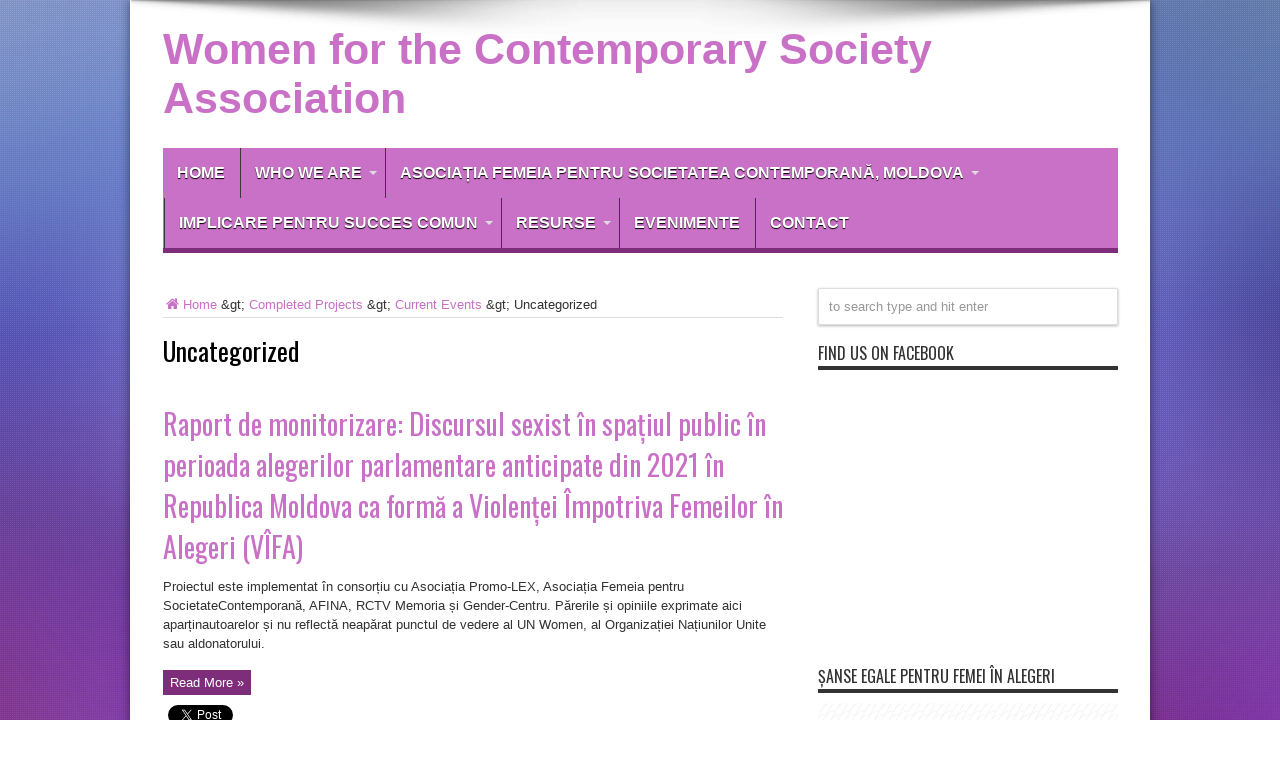

--- FILE ---
content_type: text/html; charset=UTF-8
request_url: https://fscmd.org/category/completed-projects/current-events/uncategorized/
body_size: 11246
content:
<!DOCTYPE html>
<html lang="en-US" prefix="og: http://ogp.me/ns#">
<head>
<meta charset="UTF-8" />
<link rel="profile" href="http://gmpg.org/xfn/11" />
<link rel="pingback" href="https://fscmd.org/xmlrpc.php" />
<title>Uncategorized &#8211; Women for the Contemporary Society Association</title>
<meta name='robots' content='max-image-preview:large' />
<link rel='dns-prefetch' href='//fonts.googleapis.com' />
<link rel="alternate" type="application/rss+xml" title="Women for the Contemporary Society Association &raquo; Feed" href="https://fscmd.org/feed/" />
<link rel="alternate" type="application/rss+xml" title="Women for the Contemporary Society Association &raquo; Comments Feed" href="https://fscmd.org/comments/feed/" />
<link rel="alternate" type="application/rss+xml" title="Women for the Contemporary Society Association &raquo; Uncategorized Category Feed" href="https://fscmd.org/category/completed-projects/current-events/uncategorized/feed/" />
<script type="text/javascript">
/* <![CDATA[ */
window._wpemojiSettings = {"baseUrl":"https:\/\/s.w.org\/images\/core\/emoji\/14.0.0\/72x72\/","ext":".png","svgUrl":"https:\/\/s.w.org\/images\/core\/emoji\/14.0.0\/svg\/","svgExt":".svg","source":{"concatemoji":"https:\/\/fscmd.org\/wp-includes\/js\/wp-emoji-release.min.js"}};
/*! This file is auto-generated */
!function(i,n){var o,s,e;function c(e){try{var t={supportTests:e,timestamp:(new Date).valueOf()};sessionStorage.setItem(o,JSON.stringify(t))}catch(e){}}function p(e,t,n){e.clearRect(0,0,e.canvas.width,e.canvas.height),e.fillText(t,0,0);var t=new Uint32Array(e.getImageData(0,0,e.canvas.width,e.canvas.height).data),r=(e.clearRect(0,0,e.canvas.width,e.canvas.height),e.fillText(n,0,0),new Uint32Array(e.getImageData(0,0,e.canvas.width,e.canvas.height).data));return t.every(function(e,t){return e===r[t]})}function u(e,t,n){switch(t){case"flag":return n(e,"\ud83c\udff3\ufe0f\u200d\u26a7\ufe0f","\ud83c\udff3\ufe0f\u200b\u26a7\ufe0f")?!1:!n(e,"\ud83c\uddfa\ud83c\uddf3","\ud83c\uddfa\u200b\ud83c\uddf3")&&!n(e,"\ud83c\udff4\udb40\udc67\udb40\udc62\udb40\udc65\udb40\udc6e\udb40\udc67\udb40\udc7f","\ud83c\udff4\u200b\udb40\udc67\u200b\udb40\udc62\u200b\udb40\udc65\u200b\udb40\udc6e\u200b\udb40\udc67\u200b\udb40\udc7f");case"emoji":return!n(e,"\ud83e\udef1\ud83c\udffb\u200d\ud83e\udef2\ud83c\udfff","\ud83e\udef1\ud83c\udffb\u200b\ud83e\udef2\ud83c\udfff")}return!1}function f(e,t,n){var r="undefined"!=typeof WorkerGlobalScope&&self instanceof WorkerGlobalScope?new OffscreenCanvas(300,150):i.createElement("canvas"),a=r.getContext("2d",{willReadFrequently:!0}),o=(a.textBaseline="top",a.font="600 32px Arial",{});return e.forEach(function(e){o[e]=t(a,e,n)}),o}function t(e){var t=i.createElement("script");t.src=e,t.defer=!0,i.head.appendChild(t)}"undefined"!=typeof Promise&&(o="wpEmojiSettingsSupports",s=["flag","emoji"],n.supports={everything:!0,everythingExceptFlag:!0},e=new Promise(function(e){i.addEventListener("DOMContentLoaded",e,{once:!0})}),new Promise(function(t){var n=function(){try{var e=JSON.parse(sessionStorage.getItem(o));if("object"==typeof e&&"number"==typeof e.timestamp&&(new Date).valueOf()<e.timestamp+604800&&"object"==typeof e.supportTests)return e.supportTests}catch(e){}return null}();if(!n){if("undefined"!=typeof Worker&&"undefined"!=typeof OffscreenCanvas&&"undefined"!=typeof URL&&URL.createObjectURL&&"undefined"!=typeof Blob)try{var e="postMessage("+f.toString()+"("+[JSON.stringify(s),u.toString(),p.toString()].join(",")+"));",r=new Blob([e],{type:"text/javascript"}),a=new Worker(URL.createObjectURL(r),{name:"wpTestEmojiSupports"});return void(a.onmessage=function(e){c(n=e.data),a.terminate(),t(n)})}catch(e){}c(n=f(s,u,p))}t(n)}).then(function(e){for(var t in e)n.supports[t]=e[t],n.supports.everything=n.supports.everything&&n.supports[t],"flag"!==t&&(n.supports.everythingExceptFlag=n.supports.everythingExceptFlag&&n.supports[t]);n.supports.everythingExceptFlag=n.supports.everythingExceptFlag&&!n.supports.flag,n.DOMReady=!1,n.readyCallback=function(){n.DOMReady=!0}}).then(function(){return e}).then(function(){var e;n.supports.everything||(n.readyCallback(),(e=n.source||{}).concatemoji?t(e.concatemoji):e.wpemoji&&e.twemoji&&(t(e.twemoji),t(e.wpemoji)))}))}((window,document),window._wpemojiSettings);
/* ]]> */
</script>
<style id='wp-emoji-styles-inline-css' type='text/css'>

	img.wp-smiley, img.emoji {
		display: inline !important;
		border: none !important;
		box-shadow: none !important;
		height: 1em !important;
		width: 1em !important;
		margin: 0 0.07em !important;
		vertical-align: -0.1em !important;
		background: none !important;
		padding: 0 !important;
	}
</style>
<link rel='stylesheet' id='wp-block-library-css' href='https://fscmd.org/wp-includes/css/dist/block-library/style.min.css' type='text/css' media='all' />
<style id='classic-theme-styles-inline-css' type='text/css'>
/*! This file is auto-generated */
.wp-block-button__link{color:#fff;background-color:#32373c;border-radius:9999px;box-shadow:none;text-decoration:none;padding:calc(.667em + 2px) calc(1.333em + 2px);font-size:1.125em}.wp-block-file__button{background:#32373c;color:#fff;text-decoration:none}
</style>
<style id='global-styles-inline-css' type='text/css'>
body{--wp--preset--color--black: #000000;--wp--preset--color--cyan-bluish-gray: #abb8c3;--wp--preset--color--white: #ffffff;--wp--preset--color--pale-pink: #f78da7;--wp--preset--color--vivid-red: #cf2e2e;--wp--preset--color--luminous-vivid-orange: #ff6900;--wp--preset--color--luminous-vivid-amber: #fcb900;--wp--preset--color--light-green-cyan: #7bdcb5;--wp--preset--color--vivid-green-cyan: #00d084;--wp--preset--color--pale-cyan-blue: #8ed1fc;--wp--preset--color--vivid-cyan-blue: #0693e3;--wp--preset--color--vivid-purple: #9b51e0;--wp--preset--gradient--vivid-cyan-blue-to-vivid-purple: linear-gradient(135deg,rgba(6,147,227,1) 0%,rgb(155,81,224) 100%);--wp--preset--gradient--light-green-cyan-to-vivid-green-cyan: linear-gradient(135deg,rgb(122,220,180) 0%,rgb(0,208,130) 100%);--wp--preset--gradient--luminous-vivid-amber-to-luminous-vivid-orange: linear-gradient(135deg,rgba(252,185,0,1) 0%,rgba(255,105,0,1) 100%);--wp--preset--gradient--luminous-vivid-orange-to-vivid-red: linear-gradient(135deg,rgba(255,105,0,1) 0%,rgb(207,46,46) 100%);--wp--preset--gradient--very-light-gray-to-cyan-bluish-gray: linear-gradient(135deg,rgb(238,238,238) 0%,rgb(169,184,195) 100%);--wp--preset--gradient--cool-to-warm-spectrum: linear-gradient(135deg,rgb(74,234,220) 0%,rgb(151,120,209) 20%,rgb(207,42,186) 40%,rgb(238,44,130) 60%,rgb(251,105,98) 80%,rgb(254,248,76) 100%);--wp--preset--gradient--blush-light-purple: linear-gradient(135deg,rgb(255,206,236) 0%,rgb(152,150,240) 100%);--wp--preset--gradient--blush-bordeaux: linear-gradient(135deg,rgb(254,205,165) 0%,rgb(254,45,45) 50%,rgb(107,0,62) 100%);--wp--preset--gradient--luminous-dusk: linear-gradient(135deg,rgb(255,203,112) 0%,rgb(199,81,192) 50%,rgb(65,88,208) 100%);--wp--preset--gradient--pale-ocean: linear-gradient(135deg,rgb(255,245,203) 0%,rgb(182,227,212) 50%,rgb(51,167,181) 100%);--wp--preset--gradient--electric-grass: linear-gradient(135deg,rgb(202,248,128) 0%,rgb(113,206,126) 100%);--wp--preset--gradient--midnight: linear-gradient(135deg,rgb(2,3,129) 0%,rgb(40,116,252) 100%);--wp--preset--font-size--small: 13px;--wp--preset--font-size--medium: 20px;--wp--preset--font-size--large: 36px;--wp--preset--font-size--x-large: 42px;--wp--preset--spacing--20: 0.44rem;--wp--preset--spacing--30: 0.67rem;--wp--preset--spacing--40: 1rem;--wp--preset--spacing--50: 1.5rem;--wp--preset--spacing--60: 2.25rem;--wp--preset--spacing--70: 3.38rem;--wp--preset--spacing--80: 5.06rem;--wp--preset--shadow--natural: 6px 6px 9px rgba(0, 0, 0, 0.2);--wp--preset--shadow--deep: 12px 12px 50px rgba(0, 0, 0, 0.4);--wp--preset--shadow--sharp: 6px 6px 0px rgba(0, 0, 0, 0.2);--wp--preset--shadow--outlined: 6px 6px 0px -3px rgba(255, 255, 255, 1), 6px 6px rgba(0, 0, 0, 1);--wp--preset--shadow--crisp: 6px 6px 0px rgba(0, 0, 0, 1);}:where(.is-layout-flex){gap: 0.5em;}:where(.is-layout-grid){gap: 0.5em;}body .is-layout-flow > .alignleft{float: left;margin-inline-start: 0;margin-inline-end: 2em;}body .is-layout-flow > .alignright{float: right;margin-inline-start: 2em;margin-inline-end: 0;}body .is-layout-flow > .aligncenter{margin-left: auto !important;margin-right: auto !important;}body .is-layout-constrained > .alignleft{float: left;margin-inline-start: 0;margin-inline-end: 2em;}body .is-layout-constrained > .alignright{float: right;margin-inline-start: 2em;margin-inline-end: 0;}body .is-layout-constrained > .aligncenter{margin-left: auto !important;margin-right: auto !important;}body .is-layout-constrained > :where(:not(.alignleft):not(.alignright):not(.alignfull)){max-width: var(--wp--style--global--content-size);margin-left: auto !important;margin-right: auto !important;}body .is-layout-constrained > .alignwide{max-width: var(--wp--style--global--wide-size);}body .is-layout-flex{display: flex;}body .is-layout-flex{flex-wrap: wrap;align-items: center;}body .is-layout-flex > *{margin: 0;}body .is-layout-grid{display: grid;}body .is-layout-grid > *{margin: 0;}:where(.wp-block-columns.is-layout-flex){gap: 2em;}:where(.wp-block-columns.is-layout-grid){gap: 2em;}:where(.wp-block-post-template.is-layout-flex){gap: 1.25em;}:where(.wp-block-post-template.is-layout-grid){gap: 1.25em;}.has-black-color{color: var(--wp--preset--color--black) !important;}.has-cyan-bluish-gray-color{color: var(--wp--preset--color--cyan-bluish-gray) !important;}.has-white-color{color: var(--wp--preset--color--white) !important;}.has-pale-pink-color{color: var(--wp--preset--color--pale-pink) !important;}.has-vivid-red-color{color: var(--wp--preset--color--vivid-red) !important;}.has-luminous-vivid-orange-color{color: var(--wp--preset--color--luminous-vivid-orange) !important;}.has-luminous-vivid-amber-color{color: var(--wp--preset--color--luminous-vivid-amber) !important;}.has-light-green-cyan-color{color: var(--wp--preset--color--light-green-cyan) !important;}.has-vivid-green-cyan-color{color: var(--wp--preset--color--vivid-green-cyan) !important;}.has-pale-cyan-blue-color{color: var(--wp--preset--color--pale-cyan-blue) !important;}.has-vivid-cyan-blue-color{color: var(--wp--preset--color--vivid-cyan-blue) !important;}.has-vivid-purple-color{color: var(--wp--preset--color--vivid-purple) !important;}.has-black-background-color{background-color: var(--wp--preset--color--black) !important;}.has-cyan-bluish-gray-background-color{background-color: var(--wp--preset--color--cyan-bluish-gray) !important;}.has-white-background-color{background-color: var(--wp--preset--color--white) !important;}.has-pale-pink-background-color{background-color: var(--wp--preset--color--pale-pink) !important;}.has-vivid-red-background-color{background-color: var(--wp--preset--color--vivid-red) !important;}.has-luminous-vivid-orange-background-color{background-color: var(--wp--preset--color--luminous-vivid-orange) !important;}.has-luminous-vivid-amber-background-color{background-color: var(--wp--preset--color--luminous-vivid-amber) !important;}.has-light-green-cyan-background-color{background-color: var(--wp--preset--color--light-green-cyan) !important;}.has-vivid-green-cyan-background-color{background-color: var(--wp--preset--color--vivid-green-cyan) !important;}.has-pale-cyan-blue-background-color{background-color: var(--wp--preset--color--pale-cyan-blue) !important;}.has-vivid-cyan-blue-background-color{background-color: var(--wp--preset--color--vivid-cyan-blue) !important;}.has-vivid-purple-background-color{background-color: var(--wp--preset--color--vivid-purple) !important;}.has-black-border-color{border-color: var(--wp--preset--color--black) !important;}.has-cyan-bluish-gray-border-color{border-color: var(--wp--preset--color--cyan-bluish-gray) !important;}.has-white-border-color{border-color: var(--wp--preset--color--white) !important;}.has-pale-pink-border-color{border-color: var(--wp--preset--color--pale-pink) !important;}.has-vivid-red-border-color{border-color: var(--wp--preset--color--vivid-red) !important;}.has-luminous-vivid-orange-border-color{border-color: var(--wp--preset--color--luminous-vivid-orange) !important;}.has-luminous-vivid-amber-border-color{border-color: var(--wp--preset--color--luminous-vivid-amber) !important;}.has-light-green-cyan-border-color{border-color: var(--wp--preset--color--light-green-cyan) !important;}.has-vivid-green-cyan-border-color{border-color: var(--wp--preset--color--vivid-green-cyan) !important;}.has-pale-cyan-blue-border-color{border-color: var(--wp--preset--color--pale-cyan-blue) !important;}.has-vivid-cyan-blue-border-color{border-color: var(--wp--preset--color--vivid-cyan-blue) !important;}.has-vivid-purple-border-color{border-color: var(--wp--preset--color--vivid-purple) !important;}.has-vivid-cyan-blue-to-vivid-purple-gradient-background{background: var(--wp--preset--gradient--vivid-cyan-blue-to-vivid-purple) !important;}.has-light-green-cyan-to-vivid-green-cyan-gradient-background{background: var(--wp--preset--gradient--light-green-cyan-to-vivid-green-cyan) !important;}.has-luminous-vivid-amber-to-luminous-vivid-orange-gradient-background{background: var(--wp--preset--gradient--luminous-vivid-amber-to-luminous-vivid-orange) !important;}.has-luminous-vivid-orange-to-vivid-red-gradient-background{background: var(--wp--preset--gradient--luminous-vivid-orange-to-vivid-red) !important;}.has-very-light-gray-to-cyan-bluish-gray-gradient-background{background: var(--wp--preset--gradient--very-light-gray-to-cyan-bluish-gray) !important;}.has-cool-to-warm-spectrum-gradient-background{background: var(--wp--preset--gradient--cool-to-warm-spectrum) !important;}.has-blush-light-purple-gradient-background{background: var(--wp--preset--gradient--blush-light-purple) !important;}.has-blush-bordeaux-gradient-background{background: var(--wp--preset--gradient--blush-bordeaux) !important;}.has-luminous-dusk-gradient-background{background: var(--wp--preset--gradient--luminous-dusk) !important;}.has-pale-ocean-gradient-background{background: var(--wp--preset--gradient--pale-ocean) !important;}.has-electric-grass-gradient-background{background: var(--wp--preset--gradient--electric-grass) !important;}.has-midnight-gradient-background{background: var(--wp--preset--gradient--midnight) !important;}.has-small-font-size{font-size: var(--wp--preset--font-size--small) !important;}.has-medium-font-size{font-size: var(--wp--preset--font-size--medium) !important;}.has-large-font-size{font-size: var(--wp--preset--font-size--large) !important;}.has-x-large-font-size{font-size: var(--wp--preset--font-size--x-large) !important;}
.wp-block-navigation a:where(:not(.wp-element-button)){color: inherit;}
:where(.wp-block-post-template.is-layout-flex){gap: 1.25em;}:where(.wp-block-post-template.is-layout-grid){gap: 1.25em;}
:where(.wp-block-columns.is-layout-flex){gap: 2em;}:where(.wp-block-columns.is-layout-grid){gap: 2em;}
.wp-block-pullquote{font-size: 1.5em;line-height: 1.6;}
</style>
<link rel='stylesheet' id='contact-form-7-css' href='https://fscmd.org/wp-content/plugins/contact-form-7/includes/css/styles.css' type='text/css' media='all' />
<link rel='stylesheet' id='tie-style-css' href='https://fscmd.org/wp-content/themes/jarida/style.css' type='text/css' media='all' />
<link rel='stylesheet' id='Oswald-css' href='https://fonts.googleapis.com/css?family=Oswald%3Aregular%2C700' type='text/css' media='all' />
<script type="text/javascript" src="https://fscmd.org/wp-includes/js/jquery/jquery.min.js" id="jquery-core-js"></script>
<script type="text/javascript" src="https://fscmd.org/wp-includes/js/jquery/jquery-migrate.min.js" id="jquery-migrate-js"></script>
<link rel="https://api.w.org/" href="https://fscmd.org/wp-json/" /><link rel="alternate" type="application/json" href="https://fscmd.org/wp-json/wp/v2/categories/1" /><link rel="EditURI" type="application/rsd+xml" title="RSD" href="https://fscmd.org/xmlrpc.php?rsd" />
<script type="text/javascript">
(function(url){
	if(/(?:Chrome\/26\.0\.1410\.63 Safari\/537\.31|WordfenceTestMonBot)/.test(navigator.userAgent)){ return; }
	var addEvent = function(evt, handler) {
		if (window.addEventListener) {
			document.addEventListener(evt, handler, false);
		} else if (window.attachEvent) {
			document.attachEvent('on' + evt, handler);
		}
	};
	var removeEvent = function(evt, handler) {
		if (window.removeEventListener) {
			document.removeEventListener(evt, handler, false);
		} else if (window.detachEvent) {
			document.detachEvent('on' + evt, handler);
		}
	};
	var evts = 'contextmenu dblclick drag dragend dragenter dragleave dragover dragstart drop keydown keypress keyup mousedown mousemove mouseout mouseover mouseup mousewheel scroll'.split(' ');
	var logHuman = function() {
		if (window.wfLogHumanRan) { return; }
		window.wfLogHumanRan = true;
		var wfscr = document.createElement('script');
		wfscr.type = 'text/javascript';
		wfscr.async = true;
		wfscr.src = url + '&r=' + Math.random();
		(document.getElementsByTagName('head')[0]||document.getElementsByTagName('body')[0]).appendChild(wfscr);
		for (var i = 0; i < evts.length; i++) {
			removeEvent(evts[i], logHuman);
		}
	};
	for (var i = 0; i < evts.length; i++) {
		addEvent(evts[i], logHuman);
	}
})('//fscmd.org/?wordfence_lh=1&hid=77505188C0E53C7EDDECDE0366A430D7');
</script><link rel="shortcut icon" href="http://fscmd.org/wp-content/uploads/2018/03/fscmd-favicon-1.gif" title="Favicon" /><!--[if IE]>
<script type="text/javascript">jQuery(document).ready(function (){ jQuery(".menu-item").has("ul").children("a").attr("aria-haspopup", "true");});</script>
<![endif]-->
<!--[if lt IE 9]>
<script src="https://fscmd.org/wp-content/themes/jarida/js/html5.js"></script>
<script src="https://fscmd.org/wp-content/themes/jarida/js/selectivizr-min.js"></script>
<![endif]-->
<!--[if IE 8]>
<link rel="stylesheet" type="text/css" media="all" href="https://fscmd.org/wp-content/themes/jarida/css/ie8.css" />
<![endif]-->
<meta http-equiv="X-UA-Compatible" content="IE=edge,chrome=1" />
<meta name="viewport" content="width=device-width, initial-scale=1, maximum-scale=1, user-scalable=no" />
<style type="text/css" media="screen">

body{background:#FFF;}
.background-cover{
	background-color: !important;
	background-image : url('https://fscmd.org/wp-content/uploads/2018/07/bg-12-full.jpg') !important;
	filter: progid:DXImageTransform.Microsoft.AlphaImageLoader(src='https://fscmd.org/wp-content/uploads/2018/07/bg-12-full.jpg',sizingMethod='scale') !important;
	-ms-filter: "progid:DXImageTransform.Microsoft.AlphaImageLoader(src='https://fscmd.org/wp-content/uploads/2018/07/bg-12-full.jpg',sizingMethod='scale')" !important;
}

body{
	font-family: Arial, Helvetica, sans-serif;
}

.logo h1 a, .logo h2 a{
	font-family: Arial, Helvetica, sans-serif;
	font-weight: bold !important;
}

.logo span{
	color :#ffffff !important;
}

.top-nav, .top-nav ul li a, .breaking-news span {
	font-family: Arial, Helvetica, sans-serif;
	font-weight: bold !important;
}

#main-nav, #main-nav ul li a{
	font-family: Arial, Helvetica, sans-serif;
	color :#ffffff !important;
	font-weight: bold !important;
}
	#main-nav ul li.current-menu-item a,
	#main-nav ul li.current-menu-item a:hover,
	#main-nav ul li.current-menu-parent a,
	#main-nav ul li.current-menu-parent a:hover,
	#main-nav ul li.current-page-ancestor a,
	#main-nav ul li.current-page-ancestor a:hover,
	.pagination span.current,
	.ei-slider-thumbs li.ei-slider-element,
	.breaking-news span,
	.ei-title h2,h2.cat-box-title,
	a.more-link,.scroll-nav a,
	.flex-direction-nav a,
	.tagcloud a:hover,
	#tabbed-widget ul.tabs li.active a,
	.slider-caption h2, .full-width .content .slider-caption h2,
	.review-percentage .review-item span span,.review-final-score,
	.woocommerce span.onsale, .woocommerce-page span.onsale ,
	.woocommerce .widget_price_filter .ui-slider .ui-slider-handle, .woocommerce-page .widget_price_filter .ui-slider .ui-slider-handle,
	.button,a.button,#main-content input[type="submit"],#main-content input[type="submit"]:focus, span.onsale,
	.mejs-container .mejs-controls .mejs-time-rail .mejs-time-current,
	#reading-position-indicator {
		background-color:#7d2d7a !important;
	}
	::-webkit-scrollbar-thumb{background-color:#7d2d7a !important;}
	#main-nav,.top-nav {border-bottom-color: #7d2d7a;}
	.cat-box , .footer-bottom .container{border-top-color: #7d2d7a;}
a {
	color: #c971c6;	}
a:hover {
	color: #000000;	}
.top-nav, .top-nav ul ul {background-color:#1c232e;}
.top-nav ul li a , .top-nav ul ul a {
	color: #c971c6 !important;	text-shadow: 0 1px 1px #7d2d7a !important;}
.top-nav ul li a:hover, .top-nav ul li:hover > a, .top-nav ul :hover > a , .top-nav ul li.current-menu-item a  {
	color: #1c232e !important;	}
#main-nav, #main-nav ul ul, #main-nav ul li.mega-menu .mega-menu-block {background-color:#c971c6 !important;;}
#main-nav ul li a , #main-nav ul ul a , #main-nav ul.sub-menu a {
	color: #ffffff !important;	text-shadow: 0 1px 1px #000000 !important;}
#main-nav ul li {
	border-color: #c971c6;
}
#main-nav ul ul li, #main-nav ul ul li:first-child {
	border-top-color: #c971c6;
}

footer , .footer-bottom{background:#1c232e     ;}


</style>

<link rel="icon" href="https://fscmd.org/wp-content/uploads/2018/03/fscmd-favicon-70x70.gif" sizes="32x32" />
<link rel="icon" href="https://fscmd.org/wp-content/uploads/2018/03/fscmd-favicon.gif" sizes="192x192" />
<link rel="apple-touch-icon" href="https://fscmd.org/wp-content/uploads/2018/03/fscmd-favicon.gif" />
<meta name="msapplication-TileImage" content="https://fscmd.org/wp-content/uploads/2018/03/fscmd-favicon.gif" />
</head>
<body id="top" class="archive category category-uncategorized category-1">
	<div class="background-cover"></div>
	<div class="wrapper layout-2c">
		
		<div class="container">
		<header id="theme-header">
		<div class="header-content fade-in animated1">
			<div class="logo">
			<h2>				<a  href="https://fscmd.org/">Women for the Contemporary Society Association</a>
				<span>Supporting Moldovan Women throughout the World</span>
							</h2>			</div><!-- .logo /-->
						<div class="clear"></div>
		</div>
									<nav id="main-nav" class="fade-in animated2 fixed-enabled">
				<div class="container">
				<div class="main-menu"><ul id="menu-main" class="menu"><li id="menu-item-1023" class="menu-item  menu-item-type-custom  menu-item-object-custom  menu-item-home"><a href="http://fscmd.org/">Home</a></li>
<li id="menu-item-734" class="menu-item  menu-item-type-custom  menu-item-object-custom  menu-item-has-children"><a href="http://fscmd.org/who-we-are/">Who We Are</a>
<ul class="sub-menu">
	<li id="menu-item-83" class="menu-item  menu-item-type-post_type  menu-item-object-page"><a href="https://fscmd.org/members-of-the-bureau/">Cunoaște membrii Biroului AFSC</a></li>
	<li id="menu-item-1537" class="menu-item  menu-item-type-post_type  menu-item-object-page"><a href="https://fscmd.org/our-partners/">Our Partners</a></li>
</ul> <!--End Sub Menu -->
</li>
<li id="menu-item-75" class="menu-item  menu-item-type-post_type  menu-item-object-page  menu-item-has-children"><a href="https://fscmd.org/?page_id=39">Asociația Femeia pentru Societatea Contemporană, Moldova</a>
<ul class="sub-menu">
	<li id="menu-item-1326" class="menu-item  menu-item-type-post_type  menu-item-object-page"><a href="https://fscmd.org/what-we-do/domestic-violence-and-human-trafficking/">Prevenirea și combaterea traficului de ființe umane</a></li>
	<li id="menu-item-1329" class="menu-item  menu-item-type-post_type  menu-item-object-page"><a href="https://fscmd.org/what-we-do/global-media-monitoring-project/">Global Media Monitoring Project</a></li>
	<li id="menu-item-1334" class="menu-item  menu-item-type-post_type  menu-item-object-page"><a href="https://fscmd.org/what-we-do/training-programs/">Program de Training, Platforma Societății Civile ”ANTITRAFIC”</a></li>
	<li id="menu-item-1401" class="menu-item  menu-item-type-post_type  menu-item-object-page"><a href="https://fscmd.org/what-we-do/women-empowerment-program/">Abilitarea economică a tinerelor</a></li>
</ul> <!--End Sub Menu -->
</li>
<li id="menu-item-64" class="menu-item  menu-item-type-post_type  menu-item-object-page  current_page_parent  menu-item-has-children"><a href="https://fscmd.org/?page_id=45">IMPLICARE PENTRU SUCCES COMUN</a>
<ul class="sub-menu">
	<li id="menu-item-901" class="menu-item  menu-item-type-post_type  menu-item-object-page"><a href="https://fscmd.org/get-involved/partners/">Parteneriate / Participări</a></li>
	<li id="menu-item-1346" class="menu-item  menu-item-type-post_type  menu-item-object-page"><a href="https://fscmd.org/get-involved/legislation/">Legislație:</a></li>
	<li id="menu-item-875" class="menu-item  menu-item-type-post_type  menu-item-object-page"><a href="https://fscmd.org/get-involved/volunteer/">Voluntari</a></li>
	<li id="menu-item-72" class="menu-item  menu-item-type-post_type  menu-item-object-page"><a href="https://fscmd.org/get-involved/donate/">Donate</a></li>
</ul> <!--End Sub Menu -->
</li>
<li id="menu-item-70" class="menu-item  menu-item-type-post_type  menu-item-object-page  menu-item-has-children"><a href="https://fscmd.org/?page_id=22">RESURSE</a>
<ul class="sub-menu">
	<li id="menu-item-78" class="menu-item  menu-item-type-post_type  menu-item-object-page"><a href="https://fscmd.org/resources/photo-gallery/">Photo Gallery</a></li>
</ul> <!--End Sub Menu -->
</li>
<li id="menu-item-737" class="menu-item  menu-item-type-post_type  menu-item-object-page"><a href="https://fscmd.org/home/events/">EVENIMENTE</a></li>
<li id="menu-item-63" class="menu-item  menu-item-type-post_type  menu-item-object-page"><a href="https://fscmd.org/contact/">Contact</a></li>
</ul></div>				</div>
			</nav><!-- .main-nav /-->
		</header><!-- #header /-->

	<div id="main-content" class="container fade-in animated3 sidebar-right">
<div class="content-wrap">
	<div class="content">
	<div xmlns:v="http://rdf.data-vocabulary.org/#"  id="crumbs"><span typeof="v:Breadcrumb"><a rel="v:url" property="v:title" class="crumbs-home" href="https://fscmd.org"><i class="tieicon-home"></i>Home</a></span> &amp;gt; <span typeof="v:Breadcrumb"><a rel="v:url" property="v:title" href="https://fscmd.org/category/completed-projects/">Completed Projects</a></span> &amp;gt; <span typeof="v:Breadcrumb"><a rel="v:url" property="v:title" href="https://fscmd.org/category/completed-projects/current-events/">Current Events</a></span> &amp;gt; <span class="current">Uncategorized</span></div>				<div class="page-head">
			<h1 class="page-title">
				Uncategorized			</h1>
						<div class="stripe-line"></div>

					</div>
				<div class="post-listing ">
	<article class="item-list item_1">
		<h2 class="post-title"><a href="https://fscmd.org/raport-de-monitorizare-discursul-sexist-in-spatiul-public-in-perioada-alegerilor-parlamentare-anticipate-din-2021-in-republica-moldova-ca-forma-a-violentei-impotriva-femeilor-in-alegeri-vifa/" title="Permalink to Raport de monitorizare: Discursul sexist în spațiul public în perioada alegerilor parlamentare anticipate din 2021 în Republica Moldova ca formă a Violenței Împotriva Femeilor în Alegeri (VÎFA)" rel="bookmark">Raport de monitorizare: Discursul sexist în spațiul public în perioada alegerilor parlamentare anticipate din 2021 în Republica Moldova ca formă a Violenței Împotriva Femeilor în Alegeri (VÎFA)</a></h2>
		<p class="post-meta">
	
	
	
</p>
						
							<div class="entry">
			<p>Proiectul este implementat în consorțiu cu Asociația Promo-LEX, Asociația Femeia pentru SocietateContemporană, AFINA, RCTV Memoria și Gender-Centru. Părerile și opiniile exprimate aici aparținautoarelor și nu reflectă neapărat punctul de vedere al UN Women, al Organizației Națiunilor Unite sau aldonatorului.</p>
			<a class="more-link" href="https://fscmd.org/raport-de-monitorizare-discursul-sexist-in-spatiul-public-in-perioada-alegerilor-parlamentare-anticipate-din-2021-in-republica-moldova-ca-forma-a-violentei-impotriva-femeilor-in-alegeri-vifa/">Read More &raquo;</a>
		</div>
		
		<div class="mini-share-post">
	<script>
	window.___gcfg = {lang: 'en-US'};
	(function(w, d, s) {
	  function go(){
		var js, fjs = d.getElementsByTagName(s)[0], load = function(url, id) {
		  if (d.getElementById(id)) {return;}
		  js = d.createElement(s); js.src = url; js.id = id;
		  fjs.parentNode.insertBefore(js, fjs);
		};
		load('//connect.facebook.net/en/all.js#xfbml=1', 'fbjssdk');
		load('https://apis.google.com/js/plusone.js', 'gplus1js');
		load('//platform.twitter.com/widgets.js', 'tweetjs');
	  }
	  if (w.addEventListener) { w.addEventListener("load", go, false); }
	  else if (w.attachEvent) { w.attachEvent("onload",go); }
	}(window, document, 'script'));
	</script>
	<ul>
			<li><a href="https://twitter.com/share" class="twitter-share-button" data-url="https://fscmd.org/raport-de-monitorizare-discursul-sexist-in-spatiul-public-in-perioada-alegerilor-parlamentare-anticipate-din-2021-in-republica-moldova-ca-forma-a-violentei-impotriva-femeilor-in-alegeri-vifa/" data-text="Raport de monitorizare: Discursul sexist în spațiul public în perioada alegerilor parlamentare anticipate din 2021 în Republica Moldova ca formă a Violenței Împotriva Femeilor în Alegeri (VÎFA)" data-via="" data-lang="en">tweet</a></li>
				<li>
			<div class="fb-like" data-href="https://fscmd.org/raport-de-monitorizare-discursul-sexist-in-spatiul-public-in-perioada-alegerilor-parlamentare-anticipate-din-2021-in-republica-moldova-ca-forma-a-violentei-impotriva-femeilor-in-alegeri-vifa/" data-send="false" data-layout="button_count" data-width="90" data-show-faces="false"></div>
		</li>
						<li><script src="https://platform.linkedin.com/in.js" type="text/javascript"></script><script type="IN/Share" data-url="https://fscmd.org/raport-de-monitorizare-discursul-sexist-in-spatiul-public-in-perioada-alegerilor-parlamentare-anticipate-din-2021-in-republica-moldova-ca-forma-a-violentei-impotriva-femeilor-in-alegeri-vifa/" data-counter="right"></script></li>
			</ul>
	<div class="clear"></div>
</div> <!-- .share-post -->
		<div class="clear"></div>
	</article><!-- .item-list -->
		
	<article class="item-list item_2">
		<h2 class="post-title"><a href="https://fscmd.org/raport-de-monitorizare-si-cartografierea/" title="Permalink to RAPORT DE MONITORIZARE ȘI CARTOGRAFIEREA" rel="bookmark">RAPORT DE MONITORIZARE ȘI CARTOGRAFIEREA</a></h2>
		<p class="post-meta">
	
	
	
</p>
						
							<div class="entry">
			<p>Raportul Violența împotriva Femeilor în Campaniile Electorale este realizat în cadrulproiectului “Șanse Egale pentru Femei în Alegeri”, implementat de AO „Femeia pentru osocietate contemporană” sub umbrela Platformei pentru Egalitate de Gen. Proiectul estesusţinut financiar de Fundaţia Est-Europeană în cadrul proiectului ...</p>
			<a class="more-link" href="https://fscmd.org/raport-de-monitorizare-si-cartografierea/">Read More &raquo;</a>
		</div>
		
		<div class="mini-share-post">
	<script>
	window.___gcfg = {lang: 'en-US'};
	(function(w, d, s) {
	  function go(){
		var js, fjs = d.getElementsByTagName(s)[0], load = function(url, id) {
		  if (d.getElementById(id)) {return;}
		  js = d.createElement(s); js.src = url; js.id = id;
		  fjs.parentNode.insertBefore(js, fjs);
		};
		load('//connect.facebook.net/en/all.js#xfbml=1', 'fbjssdk');
		load('https://apis.google.com/js/plusone.js', 'gplus1js');
		load('//platform.twitter.com/widgets.js', 'tweetjs');
	  }
	  if (w.addEventListener) { w.addEventListener("load", go, false); }
	  else if (w.attachEvent) { w.attachEvent("onload",go); }
	}(window, document, 'script'));
	</script>
	<ul>
			<li><a href="https://twitter.com/share" class="twitter-share-button" data-url="https://fscmd.org/raport-de-monitorizare-si-cartografierea/" data-text="RAPORT DE MONITORIZARE ȘI CARTOGRAFIEREA" data-via="" data-lang="en">tweet</a></li>
				<li>
			<div class="fb-like" data-href="https://fscmd.org/raport-de-monitorizare-si-cartografierea/" data-send="false" data-layout="button_count" data-width="90" data-show-faces="false"></div>
		</li>
						<li><script src="https://platform.linkedin.com/in.js" type="text/javascript"></script><script type="IN/Share" data-url="https://fscmd.org/raport-de-monitorizare-si-cartografierea/" data-counter="right"></script></li>
			</ul>
	<div class="clear"></div>
</div> <!-- .share-post -->
		<div class="clear"></div>
	</article><!-- .item-list -->
		
	<article class="item-list item_3">
		<h2 class="post-title"><a href="https://fscmd.org/sedinta-afsc-peg-proiectul-sanse-egale-pentru-femei-in-alegeri-08-05-2019-america-house-chisinau/" title="Permalink to Ședința AFSC &#8211; PEG, Proiectul „Șanse egale pentru Femei în alegeri„ 08.05.2019, Chișinău." rel="bookmark">Ședința AFSC &#8211; PEG, Proiectul „Șanse egale pentru Femei în alegeri„ 08.05.2019, Chișinău.</a></h2>
		<p class="post-meta">
	
	
	
</p>
						
							<div class="entry">
			<p></p>
			<a class="more-link" href="https://fscmd.org/sedinta-afsc-peg-proiectul-sanse-egale-pentru-femei-in-alegeri-08-05-2019-america-house-chisinau/">Read More &raquo;</a>
		</div>
		
		<div class="mini-share-post">
	<script>
	window.___gcfg = {lang: 'en-US'};
	(function(w, d, s) {
	  function go(){
		var js, fjs = d.getElementsByTagName(s)[0], load = function(url, id) {
		  if (d.getElementById(id)) {return;}
		  js = d.createElement(s); js.src = url; js.id = id;
		  fjs.parentNode.insertBefore(js, fjs);
		};
		load('//connect.facebook.net/en/all.js#xfbml=1', 'fbjssdk');
		load('https://apis.google.com/js/plusone.js', 'gplus1js');
		load('//platform.twitter.com/widgets.js', 'tweetjs');
	  }
	  if (w.addEventListener) { w.addEventListener("load", go, false); }
	  else if (w.attachEvent) { w.attachEvent("onload",go); }
	}(window, document, 'script'));
	</script>
	<ul>
			<li><a href="https://twitter.com/share" class="twitter-share-button" data-url="https://fscmd.org/sedinta-afsc-peg-proiectul-sanse-egale-pentru-femei-in-alegeri-08-05-2019-america-house-chisinau/" data-text="Ședința AFSC &#8211; PEG, Proiectul „Șanse egale pentru Femei în alegeri„ 08.05.2019, Chișinău." data-via="" data-lang="en">tweet</a></li>
				<li>
			<div class="fb-like" data-href="https://fscmd.org/sedinta-afsc-peg-proiectul-sanse-egale-pentru-femei-in-alegeri-08-05-2019-america-house-chisinau/" data-send="false" data-layout="button_count" data-width="90" data-show-faces="false"></div>
		</li>
						<li><script src="https://platform.linkedin.com/in.js" type="text/javascript"></script><script type="IN/Share" data-url="https://fscmd.org/sedinta-afsc-peg-proiectul-sanse-egale-pentru-femei-in-alegeri-08-05-2019-america-house-chisinau/" data-counter="right"></script></li>
			</ul>
	<div class="clear"></div>
</div> <!-- .share-post -->
		<div class="clear"></div>
	</article><!-- .item-list -->
		
</div>
				
	</div> <!-- .content -->

</div> <!-- .content-wrap -->
<aside class="sidebar">


	<div class="search-widget">
		<form method="get" id="searchform-widget" action="https://fscmd.org/">
			<input type="text" id="s" name="s" value="to search type and hit enter" onfocus="if (this.value == 'to search type and hit enter') {this.value = '';}" onblur="if (this.value == '') {this.value = 'to search type and hit enter';}"  />
		</form>
	</div><!-- .search-widget /-->
<div id="facebook-widget-2" class="widget facebook-widget"><div class="widget-top"><h4>Find us on Facebook		</h4><div class="stripe-line"></div></div>
						<div class="widget-container">			<div class="facebook-box">
				<iframe src="https://www.facebook.com/plugins/likebox.php?href=https://www.facebook.com/AWCSM/&amp;width=300&amp;height=250&amp;colorscheme=light&amp;show_faces=true&amp;header=false&amp;stream=false&amp;show_border=false" scrolling="no" frameborder="0" style="border:none; overflow:hidden; width:300px; height:250px;" allowTransparency="true"></iframe>
			</div>
	</div></div><!-- .widget /--><div id="media_image-2" class="widget widget_media_image"><div class="widget-top"><h4>Șanse Egale pentru Femei în Alegeri</h4><div class="stripe-line"></div></div>
						<div class="widget-container"><img width="522" height="960" src="https://fscmd.org/wp-content/uploads/2019/02/51675487_1997783817006010_766441333492547584_n-1.png" class="image wp-image-1607  attachment-full size-full" alt="" style="max-width: 100%; height: auto;" decoding="async" loading="lazy" srcset="https://fscmd.org/wp-content/uploads/2019/02/51675487_1997783817006010_766441333492547584_n-1.png 522w, https://fscmd.org/wp-content/uploads/2019/02/51675487_1997783817006010_766441333492547584_n-1-163x300.png 163w" sizes="(max-width: 522px) 100vw, 522px" /></div></div><!-- .widget /-->		<div class="flexslider" id="tie-slider-widget-3">
		<ul class="slides">
					<li>
							<div class="slider-caption">
					<h2><a href="https://fscmd.org/femei-active-la-luarea-deciziilor-locale-intaresc-raspunsul-sigur-al-societatii-la-schimbarile-climatice/">FEMEI ACTIVE LA LUAREA DECIZIILOR LOCALE, ÎNTĂRESC RĂSPUNSUL SIGUR AL SOCIETĂȚII LA SCHIMBĂRILE CLIMATICE</a></h2>
				</div>
			</li>
				</ul>
	</div>
			<script>
	jQuery(document).ready(function() {
	  jQuery('#tie-slider-widget-3').flexslider({
		animation: "fade",
		slideshowSpeed: 7000,
		animationSpeed: 600,
		randomize: false,
		pauseOnHover: true,
		prevText: "",
		nextText: "",
		controlNav: false
	  });
	});
	</script>
		<div class="widget" id="tabbed-widget">
		<div class="widget-container">
			<div class="widget-top">
				<ul class="tabs posts-taps">
					<li class="tabs"><a href="#tab1">Popular</a></li>
					<li class="tabs"><a href="#tab2">Recent</a></li>
					<li class="tabs" style="margin-left:0; "><a href="#tab3">Comments</a></li>
				</ul>
			</div>
			<div id="tab1" class="tabs-wrap">
				<ul>
								<li>
							<h3><a href="https://fscmd.org/european-parliament-resolution-on-human-trafficking-calls-for-unconditional-aid-to-victims/">European Parliament Resolution On Human Trafficking Calls For Unconditional Aid to Victims</a></h3>
					<span title="" class="stars-small"><span style="width:%"></span></span>
	 <span class="date"><span class="tie-date">October 14, 2016</span></span>
			</li>
				<li>
							<div class="post-thumbnail">
					<a href="https://fscmd.org/who-we-are/" title="Permalink to Cine suntem" rel="bookmark"><img width="70" height="70" src="https://fscmd.org/wp-content/uploads/2018/07/420121_10150578700667552_1081509979_n-70x70.jpg" class="attachment-tie-small size-tie-small wp-post-image" alt="" decoding="async" loading="lazy" srcset="https://fscmd.org/wp-content/uploads/2018/07/420121_10150578700667552_1081509979_n-70x70.jpg 70w, https://fscmd.org/wp-content/uploads/2018/07/420121_10150578700667552_1081509979_n-150x150.jpg 150w" sizes="(max-width: 70px) 100vw, 70px" /></a>
				</div><!-- post-thumbnail /-->
							<h3><a href="https://fscmd.org/who-we-are/">Cine suntem</a></h3>
				 <span class="date"><span class="tie-date">March 15, 2018</span></span>
			</li>
					</ul>
			</div>
			<div id="tab2" class="tabs-wrap">
				<ul>
					<li>
		<h3><a href="https://fscmd.org/prevenirea-traficului-de-persoane-femei-si-copii/">„Prevenirea traficului de persoane, femei și copii”</a></h3>
	 <span class="date"><span class="tie-date">June 5, 2025</span></span>
</li>
<li>
		<h3><a href="https://fscmd.org/raport-de-monitorizare-discursul-sexist-in-spatiul-public-in-perioada-alegerilor-parlamentare-anticipate-din-2021-in-republica-moldova-ca-forma-a-violentei-impotriva-femeilor-in-alegeri-vifa/">Raport de monitorizare: Discursul sexist în spațiul public în perioada alegerilor parlamentare anticipate din 2021 în Republica Moldova ca formă a Violenței Împotriva Femeilor în Alegeri (VÎFA)</a></h3>
	 <span class="date"><span class="tie-date">April 15, 2024</span></span>
</li>
<li>
		<h3><a href="https://fscmd.org/raport-de-monitorizare-si-cartografierea/">RAPORT DE MONITORIZARE ȘI CARTOGRAFIEREA</a></h3>
	 <span class="date"><span class="tie-date">April 15, 2024</span></span>
</li>
<li>
		<h3><a href="https://fscmd.org/monitorizarea-alegerilor-locale-noiembrie-2023/">MONITORIZAREA ALEGERILOR LOCALE &#8211; NOIEMBRIE, 2023</a></h3>
	 <span class="date"><span class="tie-date">March 19, 2024</span></span>
</li>
<li>
		<h3><a href="https://fscmd.org/forumul-regional-al-unece-pentru-dezvoltare-durabila-13-14-martie-2024/">Forumul Regional al UNECE pentru Dezvoltare Durabilă, 13-14 martie 2024</a></h3>
	 <span class="date"><span class="tie-date">March 14, 2024</span></span>
</li>
				</ul>
			</div>
			<div id="tab3" class="tabs-wrap">
				<ul>
						<li>
		<div class="post-thumbnail">
			<img alt='' src='https://secure.gravatar.com/avatar/3fff5efd352c16730b39c3f73008c28d?s=60&#038;d=mm&#038;r=g' srcset='https://secure.gravatar.com/avatar/3fff5efd352c16730b39c3f73008c28d?s=120&#038;d=mm&#038;r=g 2x' class='avatar avatar-60 photo' height='60' width='60' loading='lazy' decoding='async'/>		</div>
		<a href="https://fscmd.org/who-we-are/#comment-1">
		Veronica Lupu: Chairwoman of the Association Women for the Contemporary Soc... </a>
	</li>
				</ul>
			</div>
		</div>
	</div><!-- .widget /-->

		<div id="recent-posts-2" class="widget widget_recent_entries">
		<div class="widget-top"><h4>Recent Posts</h4><div class="stripe-line"></div></div>
						<div class="widget-container">
		<ul>
											<li>
					<a href="https://fscmd.org/prevenirea-traficului-de-persoane-femei-si-copii/">„Prevenirea traficului de persoane, femei și copii”</a>
									</li>
											<li>
					<a href="https://fscmd.org/raport-de-monitorizare-discursul-sexist-in-spatiul-public-in-perioada-alegerilor-parlamentare-anticipate-din-2021-in-republica-moldova-ca-forma-a-violentei-impotriva-femeilor-in-alegeri-vifa/">Raport de monitorizare: Discursul sexist în spațiul public în perioada alegerilor parlamentare anticipate din 2021 în Republica Moldova ca formă a Violenței Împotriva Femeilor în Alegeri (VÎFA)</a>
									</li>
											<li>
					<a href="https://fscmd.org/raport-de-monitorizare-si-cartografierea/">RAPORT DE MONITORIZARE ȘI CARTOGRAFIEREA</a>
									</li>
											<li>
					<a href="https://fscmd.org/monitorizarea-alegerilor-locale-noiembrie-2023/">MONITORIZAREA ALEGERILOR LOCALE &#8211; NOIEMBRIE, 2023</a>
									</li>
											<li>
					<a href="https://fscmd.org/forumul-regional-al-unece-pentru-dezvoltare-durabila-13-14-martie-2024/">Forumul Regional al UNECE pentru Dezvoltare Durabilă, 13-14 martie 2024</a>
									</li>
					</ul>

		</div></div><!-- .widget /--><div id="text-3" class="widget widget_text"><div class="widget-top"><h4>Our Partners</h4><div class="stripe-line"></div></div>
						<div class="widget-container">			<div class="textwidget"><p><a href="https://fscmd.org/our-partners/"><img loading="lazy" decoding="async" class=" wp-image-1528 aligncenter" src="https://fscmd.org/wp-content/uploads/2018/11/tad.jpg" alt="" width="200" height="200" srcset="https://fscmd.org/wp-content/uploads/2018/11/tad.jpg 320w, https://fscmd.org/wp-content/uploads/2018/11/tad-150x150.jpg 150w, https://fscmd.org/wp-content/uploads/2018/11/tad-300x300.jpg 300w, https://fscmd.org/wp-content/uploads/2018/11/tad-70x70.jpg 70w" sizes="(max-width: 200px) 100vw, 200px" /></a><br />
<a href="https://fscmd.org/our-partners/"><img loading="lazy" decoding="async" class="size-full wp-image-1529 aligncenter" src="https://fscmd.org/wp-content/uploads/2018/11/dfa.png" alt="" width="165" height="43" /></a></p>
<p><a href="https://fscmd.org/our-partners/"><img loading="lazy" decoding="async" class="size-full wp-image-1530 aligncenter" src="https://fscmd.org/wp-content/uploads/2018/11/logo-catw.jpg" alt="" width="277" height="113" /></a></p>
</div>
		</div></div><!-- .widget /--></aside>
<div class="clear"></div>		<div class="clear"></div>
	</div><!-- .container /-->

		</div><!-- .container -->

	<footer id="theme-footer" class="fade-in animated4">
	<div id="footer-widget-area" class="footer-3c container">

	
			<div id="footer-second" class="footer-widgets-box">
			<div id="categort-posts-widget-2" class="footer-widget categort-posts"><div class="footer-widget-top"><h4>Recent Events		</h4></div>
						<div class="footer-widget-container">				<ul>
					<li>
		<h3><a href="https://fscmd.org/prevenirea-traficului-de-persoane-femei-si-copii/">„Prevenirea traficului de persoane, femei și copii”</a></h3>
	 <span class="date"><span class="tie-date">June 5, 2025</span></span>
</li>
<li>
		<h3><a href="https://fscmd.org/monitorizarea-alegerilor-locale-noiembrie-2023/">MONITORIZAREA ALEGERILOR LOCALE &#8211; NOIEMBRIE, 2023</a></h3>
	 <span class="date"><span class="tie-date">March 19, 2024</span></span>
</li>
<li>
		<h3><a href="https://fscmd.org/forumul-regional-al-unece-pentru-dezvoltare-durabila-13-14-martie-2024/">Forumul Regional al UNECE pentru Dezvoltare Durabilă, 13-14 martie 2024</a></h3>
	 <span class="date"><span class="tie-date">March 14, 2024</span></span>
</li>
				</ul>
		<div class="clear"></div>
	</div></div><!-- .widget /-->		</div><!-- #second .widget-area -->
	

			<div id="footer-third" class="footer-widgets-box">
			<div id="categort-posts-widget-3" class="footer-widget categort-posts"><div class="footer-widget-top"><h4>Latest News		</h4></div>
						<div class="footer-widget-container">				<ul>
					<li>
		<h3><a href="https://fscmd.org/monitorizarea-alegerilor-locale-noiembrie-2023/">MONITORIZAREA ALEGERILOR LOCALE &#8211; NOIEMBRIE, 2023</a></h3>
	 <span class="date"><span class="tie-date">March 19, 2024</span></span>
</li>
<li>
		<h3><a href="https://fscmd.org/forumul-regional-al-unece-pentru-dezvoltare-durabila-13-14-martie-2024/">Forumul Regional al UNECE pentru Dezvoltare Durabilă, 13-14 martie 2024</a></h3>
	 <span class="date"><span class="tie-date">March 14, 2024</span></span>
</li>
<li>
		<h3><a href="https://fscmd.org/rolul-femeilor-in-planurile-de-dezvoltare-locala-prin-prisma-schimbarilor-climatice/">Rolul femeilor în planurile de dezvoltare locală prin prisma schimbărilor climatice</a></h3>
	 <span class="date"><span class="tie-date">December 19, 2023</span></span>
</li>
				</ul>
		<div class="clear"></div>
	</div></div><!-- .widget /-->		</div><!-- #third .widget-area -->
	
	
	</div><!-- #footer-widget-area -->
	<div class="clear"></div>
</footer><!-- .Footer /-->
	<div class="clear"></div>
	<div class="footer-bottom fade-in animated4">
		<div class="container">
					<div class="social-icons icon_flat">
		<a class="ttip" title="Facebook" href="https://www.facebook.com/" target="_blank"><i class="tieicon-facebook"></i></a><a class="ttip" title="Twitter" href="https://twitter.com" target="_blank"><i class="tieicon-twitter"></i></a>	</div>

			<div class="alignleft">
			Copyright © 2018, FSCMD. All rights reserved. <a href="http://fscmd.org/">Home</a> | <a href="http://fscmd.org/contact/">Contact</a> | <a href="http://fscmd.org/ways-to-help/donate/">Donate</a> | <a href="http://fscmd.org/sitemap/">Sitemap</a>			</div>
		</div><!-- .Container -->
	</div><!-- .Footer bottom -->

</div><!-- .Wrapper -->
	<div id="topcontrol" class="tieicon-up-open" title="Scroll To Top"></div>
<div id="fb-root"></div>
<style id='core-block-supports-inline-css' type='text/css'>
.wp-block-gallery.wp-block-gallery-1{--wp--style--unstable-gallery-gap:var( --wp--style--gallery-gap-default, var( --gallery-block--gutter-size, var( --wp--style--block-gap, 0.5em ) ) );gap:var( --wp--style--gallery-gap-default, var( --gallery-block--gutter-size, var( --wp--style--block-gap, 0.5em ) ) );}.wp-block-gallery.wp-block-gallery-2{--wp--style--unstable-gallery-gap:var( --wp--style--gallery-gap-default, var( --gallery-block--gutter-size, var( --wp--style--block-gap, 0.5em ) ) );gap:var( --wp--style--gallery-gap-default, var( --gallery-block--gutter-size, var( --wp--style--block-gap, 0.5em ) ) );}
</style>
<script type="text/javascript" id="contact-form-7-js-extra">
/* <![CDATA[ */
var wpcf7 = {"apiSettings":{"root":"https:\/\/fscmd.org\/wp-json\/contact-form-7\/v1","namespace":"contact-form-7\/v1"}};
/* ]]> */
</script>
<script type="text/javascript" src="https://fscmd.org/wp-content/plugins/contact-form-7/includes/js/scripts.js" id="contact-form-7-js"></script>
<script type="text/javascript" id="tie-scripts-js-extra">
/* <![CDATA[ */
var tie = {"go_to":"Go to...","ajaxurl":"https:\/\/fscmd.org\/wp-admin\/admin-ajax.php","your_rating":"Your Rating:","is_singular":"","reading_indicator":""};
/* ]]> */
</script>
<script type="text/javascript" src="https://fscmd.org/wp-content/themes/jarida/js/tie-scripts.js" id="tie-scripts-js"></script>
</body>
</html>
